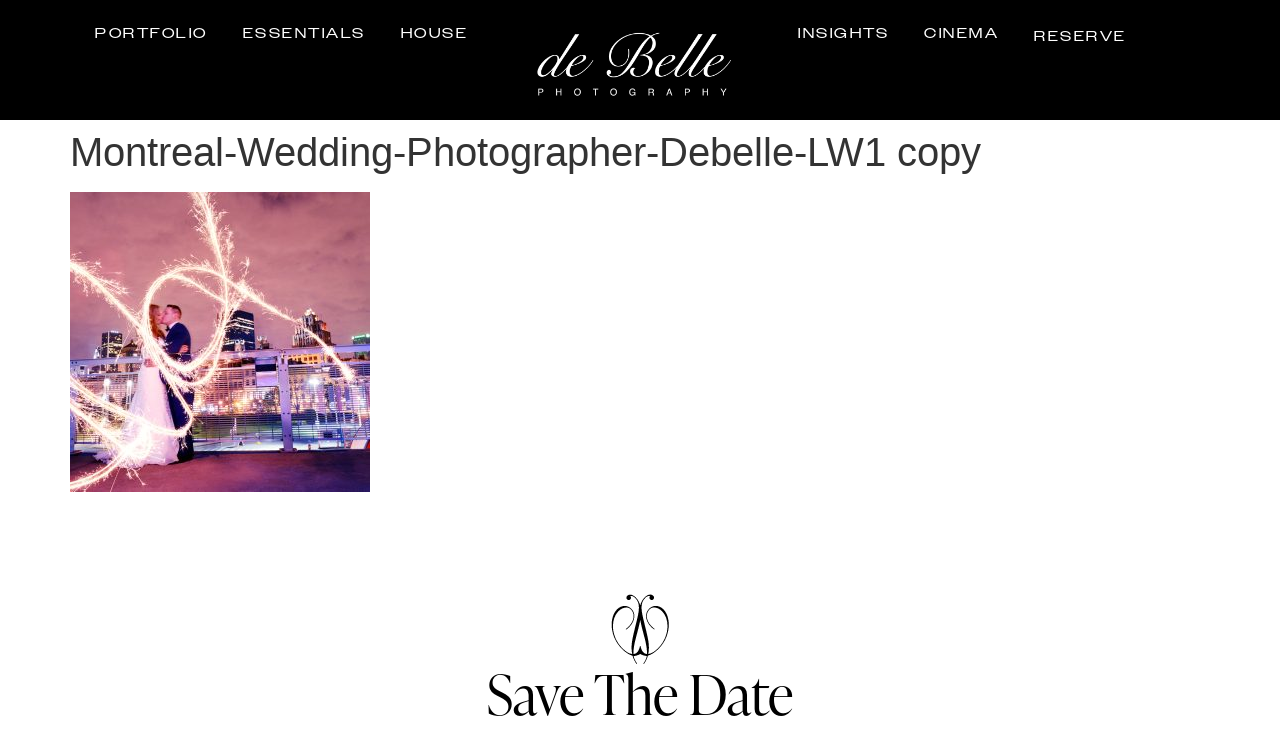

--- FILE ---
content_type: text/html; charset=UTF-8
request_url: https://debellephotography.com/skyline-stunner-liane-wade/montreal-wedding-photographer-debelle-lw1-copy/
body_size: 15147
content:
<!doctype html>
<html lang="en-US">
<head>
	<meta charset="UTF-8">
	<meta name="viewport" content="width=device-width, initial-scale=1">
	<link rel="profile" href="https://gmpg.org/xfn/11">
	<meta name='robots' content='index, follow, max-image-preview:large, max-snippet:-1, max-video-preview:-1' />
<script id="cookie-law-info-gcm-var-js">
var _ckyGcm = {"status":true,"default_settings":[{"analytics":"denied","advertisement":"denied","functional":"denied","necessary":"granted","ad_user_data":"denied","ad_personalization":"denied","regions":"All"}],"wait_for_update":2000,"url_passthrough":false,"ads_data_redaction":false}</script>
<script id="cookie-law-info-gcm-js" type="text/javascript" src="https://debellephotography.com/wp-content/plugins/cookie-law-info/lite/frontend/js/gcm.js"></script> <script id="cookieyes" type="text/javascript" src="https://cdn-cookieyes.com/client_data/e7183b4a6128b31485956dab/script.js"></script>
	<!-- This site is optimized with the Yoast SEO plugin v26.5 - https://yoast.com/wordpress/plugins/seo/ -->
	<title>Montreal-Wedding-Photographer-Debelle-LW1 copy - de Belle Photography | Montreal Wedding Photography | Montreal Wedding Photographer</title>
	<link rel="canonical" href="https://debellephotography.com/skyline-stunner-liane-wade/montreal-wedding-photographer-debelle-lw1-copy/" />
	<meta property="og:locale" content="en_US" />
	<meta property="og:type" content="article" />
	<meta property="og:title" content="Montreal-Wedding-Photographer-Debelle-LW1 copy - de Belle Photography | Montreal Wedding Photography | Montreal Wedding Photographer" />
	<meta property="og:url" content="https://debellephotography.com/skyline-stunner-liane-wade/montreal-wedding-photographer-debelle-lw1-copy/" />
	<meta property="og:site_name" content="de Belle Photography | Montreal Wedding Photography | Montreal Wedding Photographer" />
	<meta property="og:image" content="https://debellephotography.com/skyline-stunner-liane-wade/montreal-wedding-photographer-debelle-lw1-copy" />
	<meta property="og:image:width" content="1200" />
	<meta property="og:image:height" content="776" />
	<meta property="og:image:type" content="image/jpeg" />
	<meta name="twitter:card" content="summary_large_image" />
	<script type="application/ld+json" class="yoast-schema-graph">{"@context":"https://schema.org","@graph":[{"@type":"WebPage","@id":"https://debellephotography.com/skyline-stunner-liane-wade/montreal-wedding-photographer-debelle-lw1-copy/","url":"https://debellephotography.com/skyline-stunner-liane-wade/montreal-wedding-photographer-debelle-lw1-copy/","name":"Montreal-Wedding-Photographer-Debelle-LW1 copy - de Belle Photography | Montreal Wedding Photography | Montreal Wedding Photographer","isPartOf":{"@id":"https://debellephotography.com/#website"},"primaryImageOfPage":{"@id":"https://debellephotography.com/skyline-stunner-liane-wade/montreal-wedding-photographer-debelle-lw1-copy/#primaryimage"},"image":{"@id":"https://debellephotography.com/skyline-stunner-liane-wade/montreal-wedding-photographer-debelle-lw1-copy/#primaryimage"},"thumbnailUrl":"https://debellephotography.com/wp-content/uploads/Montreal-Wedding-Photographer-Debelle-LW1-copy.jpg","datePublished":"2015-09-29T19:53:58+00:00","breadcrumb":{"@id":"https://debellephotography.com/skyline-stunner-liane-wade/montreal-wedding-photographer-debelle-lw1-copy/#breadcrumb"},"inLanguage":"en-US","potentialAction":[{"@type":"ReadAction","target":["https://debellephotography.com/skyline-stunner-liane-wade/montreal-wedding-photographer-debelle-lw1-copy/"]}]},{"@type":"ImageObject","inLanguage":"en-US","@id":"https://debellephotography.com/skyline-stunner-liane-wade/montreal-wedding-photographer-debelle-lw1-copy/#primaryimage","url":"https://debellephotography.com/wp-content/uploads/Montreal-Wedding-Photographer-Debelle-LW1-copy.jpg","contentUrl":"https://debellephotography.com/wp-content/uploads/Montreal-Wedding-Photographer-Debelle-LW1-copy.jpg","width":1200,"height":776},{"@type":"BreadcrumbList","@id":"https://debellephotography.com/skyline-stunner-liane-wade/montreal-wedding-photographer-debelle-lw1-copy/#breadcrumb","itemListElement":[{"@type":"ListItem","position":1,"name":"Home","item":"https://debellephotography.com/"},{"@type":"ListItem","position":2,"name":"Skyline Stunner &#8211; Liane &#038; Wade","item":"https://debellephotography.com/skyline-stunner-liane-wade/"},{"@type":"ListItem","position":3,"name":"Montreal-Wedding-Photographer-Debelle-LW1 copy"}]},{"@type":"WebSite","@id":"https://debellephotography.com/#website","url":"https://debellephotography.com/","name":"de Belle Photography | Montreal Wedding Photography | Montreal Wedding Photographer","description":"Voted in the top 10 best Wedding Photographers in Montreal, de Belle Photography is an award-winning Montreal Wedding Photographer specializing in candid and documentary wedding images, with a fashion flair.","publisher":{"@id":"https://debellephotography.com/#organization"},"potentialAction":[{"@type":"SearchAction","target":{"@type":"EntryPoint","urlTemplate":"https://debellephotography.com/?s={search_term_string}"},"query-input":{"@type":"PropertyValueSpecification","valueRequired":true,"valueName":"search_term_string"}}],"inLanguage":"en-US"},{"@type":"Organization","@id":"https://debellephotography.com/#organization","name":"de Belle Photography","url":"https://debellephotography.com/","logo":{"@type":"ImageObject","inLanguage":"en-US","@id":"https://debellephotography.com/#/schema/logo/image/","url":"https://www.debellephotography.com/wp-content/uploads/041_debellephotography.jpg","contentUrl":"https://www.debellephotography.com/wp-content/uploads/041_debellephotography.jpg","width":900,"height":900,"caption":"de Belle Photography"},"image":{"@id":"https://debellephotography.com/#/schema/logo/image/"}}]}</script>
	<!-- / Yoast SEO plugin. -->


<script type='application/javascript'  id='pys-version-script'>console.log('PixelYourSite Free version 11.1.4.2');</script>
<link rel='dns-prefetch' href='//www.googletagmanager.com' />
<link rel="alternate" type="application/rss+xml" title="de Belle Photography | Montreal Wedding Photography | Montreal Wedding Photographer &raquo; Feed" href="https://debellephotography.com/feed/" />
<link rel="alternate" title="oEmbed (JSON)" type="application/json+oembed" href="https://debellephotography.com/wp-json/oembed/1.0/embed?url=https%3A%2F%2Fdebellephotography.com%2Fskyline-stunner-liane-wade%2Fmontreal-wedding-photographer-debelle-lw1-copy%2F" />
<link rel="alternate" title="oEmbed (XML)" type="text/xml+oembed" href="https://debellephotography.com/wp-json/oembed/1.0/embed?url=https%3A%2F%2Fdebellephotography.com%2Fskyline-stunner-liane-wade%2Fmontreal-wedding-photographer-debelle-lw1-copy%2F&#038;format=xml" />
<link rel="stylesheet" type="text/css" href="https://use.typekit.net/hkp7pxr.css"><style id='wp-img-auto-sizes-contain-inline-css'>
img:is([sizes=auto i],[sizes^="auto," i]){contain-intrinsic-size:3000px 1500px}
/*# sourceURL=wp-img-auto-sizes-contain-inline-css */
</style>
<style id='wp-emoji-styles-inline-css'>

	img.wp-smiley, img.emoji {
		display: inline !important;
		border: none !important;
		box-shadow: none !important;
		height: 1em !important;
		width: 1em !important;
		margin: 0 0.07em !important;
		vertical-align: -0.1em !important;
		background: none !important;
		padding: 0 !important;
	}
/*# sourceURL=wp-emoji-styles-inline-css */
</style>
<link rel='stylesheet' id='jet-engine-frontend-css' href='https://debellephotography.com/wp-content/plugins/jet-engine/assets/css/frontend.css?ver=3.7.7' media='all' />
<link rel='stylesheet' id='wpml-legacy-horizontal-list-0-css' href='https://debellephotography.com/wp-content/plugins/sitepress-multilingual-cms/templates/language-switchers/legacy-list-horizontal/style.min.css?ver=1' media='all' />
<link rel='stylesheet' id='hello-elementor-css' href='https://debellephotography.com/wp-content/themes/hello-elementor/assets/css/reset.css?ver=3.4.5' media='all' />
<link rel='stylesheet' id='hello-elementor-theme-style-css' href='https://debellephotography.com/wp-content/themes/hello-elementor/assets/css/theme.css?ver=3.4.5' media='all' />
<link rel='stylesheet' id='hello-elementor-header-footer-css' href='https://debellephotography.com/wp-content/themes/hello-elementor/assets/css/header-footer.css?ver=3.4.5' media='all' />
<link rel='stylesheet' id='chld_thm_cfg_child-css' href='https://debellephotography.com/wp-content/themes/hello-elementor-child/style.css?ver=6.9' media='all' />
<link rel='stylesheet' id='elementor-frontend-css' href='https://debellephotography.com/wp-content/plugins/elementor/assets/css/frontend.css?ver=3.33.4' media='all' />
<link rel='stylesheet' id='widget-nav-menu-css' href='https://debellephotography.com/wp-content/plugins/elementor-pro/assets/css/widget-nav-menu.min.css?ver=3.33.2' media='all' />
<link rel='stylesheet' id='e-animation-grow-css' href='https://debellephotography.com/wp-content/plugins/elementor/assets/lib/animations/styles/e-animation-grow.css?ver=3.33.4' media='all' />
<link rel='stylesheet' id='widget-image-css' href='https://debellephotography.com/wp-content/plugins/elementor/assets/css/widget-image.min.css?ver=3.33.4' media='all' />
<link rel='stylesheet' id='e-animation-fadeIn-css' href='https://debellephotography.com/wp-content/plugins/elementor/assets/lib/animations/styles/fadeIn.css?ver=3.33.4' media='all' />
<link rel='stylesheet' id='e-sticky-css' href='https://debellephotography.com/wp-content/plugins/elementor-pro/assets/css/modules/sticky.css?ver=3.33.2' media='all' />
<link rel='stylesheet' id='widget-heading-css' href='https://debellephotography.com/wp-content/plugins/elementor/assets/css/widget-heading.min.css?ver=3.33.4' media='all' />
<link rel='stylesheet' id='widget-social-icons-css' href='https://debellephotography.com/wp-content/plugins/elementor/assets/css/widget-social-icons.min.css?ver=3.33.4' media='all' />
<link rel='stylesheet' id='e-apple-webkit-css' href='https://debellephotography.com/wp-content/plugins/elementor/assets/css/conditionals/apple-webkit.min.css?ver=3.33.4' media='all' />
<link rel='stylesheet' id='widget-icon-list-css' href='https://debellephotography.com/wp-content/plugins/elementor/assets/css/widget-icon-list.min.css?ver=3.33.4' media='all' />
<link rel='stylesheet' id='elementor-icons-css' href='https://debellephotography.com/wp-content/plugins/elementor/assets/lib/eicons/css/elementor-icons.css?ver=5.44.0' media='all' />
<link rel='stylesheet' id='elementor-post-6221-css' href='https://debellephotography.com/wp-content/uploads/elementor/css/post-6221.css?ver=1765330613' media='all' />
<link rel='stylesheet' id='dashicons-css' href='https://debellephotography.com/wp-includes/css/dashicons.css?ver=6.9' media='all' />
<link rel='stylesheet' id='elementor-post-9819-css' href='https://debellephotography.com/wp-content/uploads/elementor/css/post-9819.css?ver=1765330613' media='all' />
<link rel='stylesheet' id='elementor-post-9887-css' href='https://debellephotography.com/wp-content/uploads/elementor/css/post-9887.css?ver=1765330613' media='all' />
<link rel='stylesheet' id='elementor-gf-local-playfair-css' href='https://debellephotography.com/wp-content/uploads/elementor/google-fonts/css/playfair.css?ver=1761941157' media='all' />
<link rel='stylesheet' id='elementor-icons-shared-0-css' href='https://debellephotography.com/wp-content/plugins/elementor/assets/lib/font-awesome/css/fontawesome.css?ver=5.15.3' media='all' />
<link rel='stylesheet' id='elementor-icons-fa-solid-css' href='https://debellephotography.com/wp-content/plugins/elementor/assets/lib/font-awesome/css/solid.css?ver=5.15.3' media='all' />
<link rel='stylesheet' id='elementor-icons-fa-brands-css' href='https://debellephotography.com/wp-content/plugins/elementor/assets/lib/font-awesome/css/brands.css?ver=5.15.3' media='all' />
<script src="https://debellephotography.com/wp-includes/js/jquery/jquery.js?ver=3.7.1" id="jquery-core-js"></script>
<script src="https://debellephotography.com/wp-includes/js/jquery/jquery-migrate.js?ver=3.4.1" id="jquery-migrate-js"></script>
<script src="https://debellephotography.com/wp-content/plugins/pixelyoursite/dist/scripts/jquery.bind-first-0.2.3.min.js?ver=0.2.3" id="jquery-bind-first-js"></script>
<script src="https://debellephotography.com/wp-content/plugins/pixelyoursite/dist/scripts/js.cookie-2.1.3.min.js?ver=2.1.3" id="js-cookie-pys-js"></script>
<script src="https://debellephotography.com/wp-content/plugins/pixelyoursite/dist/scripts/tld.min.js?ver=2.3.1" id="js-tld-js"></script>
<script id="pys-js-extra">
var pysOptions = {"staticEvents":{"facebook":{"init_event":[{"delay":0,"type":"static","ajaxFire":false,"name":"PageView","pixelIds":["567078837527012"],"eventID":"2ab3497e-1e2d-4830-b908-7cc7b28c4e31","params":{"page_title":"Montreal-Wedding-Photographer-Debelle-LW1 copy","post_type":"attachment","post_id":3675,"plugin":"PixelYourSite","user_role":"guest","event_url":"debellephotography.com/skyline-stunner-liane-wade/montreal-wedding-photographer-debelle-lw1-copy/"},"e_id":"init_event","ids":[],"hasTimeWindow":false,"timeWindow":0,"woo_order":"","edd_order":""}]}},"dynamicEvents":[],"triggerEvents":[],"triggerEventTypes":[],"facebook":{"pixelIds":["567078837527012"],"advancedMatching":[],"advancedMatchingEnabled":false,"removeMetadata":true,"wooVariableAsSimple":false,"serverApiEnabled":false,"wooCRSendFromServer":false,"send_external_id":null,"enabled_medical":false,"do_not_track_medical_param":["event_url","post_title","page_title","landing_page","content_name","categories","category_name","tags"],"meta_ldu":false},"debug":"","siteUrl":"https://debellephotography.com","ajaxUrl":"https://debellephotography.com/wp-admin/admin-ajax.php","ajax_event":"043a0c1ee5","enable_remove_download_url_param":"1","cookie_duration":"7","last_visit_duration":"60","enable_success_send_form":"","ajaxForServerEvent":"1","ajaxForServerStaticEvent":"1","useSendBeacon":"1","send_external_id":"1","external_id_expire":"180","track_cookie_for_subdomains":"1","google_consent_mode":"1","gdpr":{"ajax_enabled":false,"all_disabled_by_api":false,"facebook_disabled_by_api":false,"analytics_disabled_by_api":false,"google_ads_disabled_by_api":false,"pinterest_disabled_by_api":false,"bing_disabled_by_api":false,"reddit_disabled_by_api":false,"externalID_disabled_by_api":false,"facebook_prior_consent_enabled":true,"analytics_prior_consent_enabled":true,"google_ads_prior_consent_enabled":null,"pinterest_prior_consent_enabled":true,"bing_prior_consent_enabled":true,"cookiebot_integration_enabled":false,"cookiebot_facebook_consent_category":"marketing","cookiebot_analytics_consent_category":"statistics","cookiebot_tiktok_consent_category":"marketing","cookiebot_google_ads_consent_category":"marketing","cookiebot_pinterest_consent_category":"marketing","cookiebot_bing_consent_category":"marketing","consent_magic_integration_enabled":false,"real_cookie_banner_integration_enabled":false,"cookie_notice_integration_enabled":false,"cookie_law_info_integration_enabled":false,"analytics_storage":{"enabled":true,"value":"granted","filter":false},"ad_storage":{"enabled":true,"value":"granted","filter":false},"ad_user_data":{"enabled":true,"value":"granted","filter":false},"ad_personalization":{"enabled":true,"value":"granted","filter":false}},"cookie":{"disabled_all_cookie":false,"disabled_start_session_cookie":false,"disabled_advanced_form_data_cookie":false,"disabled_landing_page_cookie":false,"disabled_first_visit_cookie":false,"disabled_trafficsource_cookie":false,"disabled_utmTerms_cookie":false,"disabled_utmId_cookie":false},"tracking_analytics":{"TrafficSource":"direct","TrafficLanding":"undefined","TrafficUtms":[],"TrafficUtmsId":[]},"GATags":{"ga_datalayer_type":"default","ga_datalayer_name":"dataLayerPYS"},"woo":{"enabled":false},"edd":{"enabled":false},"cache_bypass":"1769036750"};
//# sourceURL=pys-js-extra
</script>
<script src="https://debellephotography.com/wp-content/plugins/pixelyoursite/dist/scripts/public.js?ver=11.1.4.2" id="pys-js"></script>

<!-- Google tag (gtag.js) snippet added by Site Kit -->
<!-- Google Analytics snippet added by Site Kit -->
<script src="https://www.googletagmanager.com/gtag/js?id=G-1EL8TCF5MX" id="google_gtagjs-js" async></script>
<script id="google_gtagjs-js-after">
window.dataLayer = window.dataLayer || [];function gtag(){dataLayer.push(arguments);}
gtag("set","linker",{"domains":["debellephotography.com"]});
gtag("js", new Date());
gtag("set", "developer_id.dZTNiMT", true);
gtag("config", "G-1EL8TCF5MX");
//# sourceURL=google_gtagjs-js-after
</script>
<script></script><link rel="https://api.w.org/" href="https://debellephotography.com/wp-json/" /><link rel="alternate" title="JSON" type="application/json" href="https://debellephotography.com/wp-json/wp/v2/media/3675" /><link rel="EditURI" type="application/rsd+xml" title="RSD" href="https://debellephotography.com/xmlrpc.php?rsd" />
<meta name="generator" content="WordPress 6.9" />
<link rel='shortlink' href='https://debellephotography.com/?p=3675' />
<meta name="generator" content="WPML ver:4.8.6 stt:1,4;" />
<meta name="generator" content="Site Kit by Google 1.167.0" /><script type="text/javascript">
(function(url){
	if(/(?:Chrome\/26\.0\.1410\.63 Safari\/537\.31|WordfenceTestMonBot)/.test(navigator.userAgent)){ return; }
	var addEvent = function(evt, handler) {
		if (window.addEventListener) {
			document.addEventListener(evt, handler, false);
		} else if (window.attachEvent) {
			document.attachEvent('on' + evt, handler);
		}
	};
	var removeEvent = function(evt, handler) {
		if (window.removeEventListener) {
			document.removeEventListener(evt, handler, false);
		} else if (window.detachEvent) {
			document.detachEvent('on' + evt, handler);
		}
	};
	var evts = 'contextmenu dblclick drag dragend dragenter dragleave dragover dragstart drop keydown keypress keyup mousedown mousemove mouseout mouseover mouseup mousewheel scroll'.split(' ');
	var logHuman = function() {
		if (window.wfLogHumanRan) { return; }
		window.wfLogHumanRan = true;
		var wfscr = document.createElement('script');
		wfscr.type = 'text/javascript';
		wfscr.async = true;
		wfscr.src = url + '&r=' + Math.random();
		(document.getElementsByTagName('head')[0]||document.getElementsByTagName('body')[0]).appendChild(wfscr);
		for (var i = 0; i < evts.length; i++) {
			removeEvent(evts[i], logHuman);
		}
	};
	for (var i = 0; i < evts.length; i++) {
		addEvent(evts[i], logHuman);
	}
})('//debellephotography.com/?wordfence_lh=1&hid=561ABC639DE28A40BA7B6BEFBBC25851');
</script><meta name="generator" content="Elementor 3.33.4; features: additional_custom_breakpoints; settings: css_print_method-external, google_font-enabled, font_display-swap">
<!-- Google tag (gtag.js) -->
<script async src="https://www.googletagmanager.com/gtag/js?id=G-MLST5XJVLG">
</script>
<script>
  window.dataLayer = window.dataLayer || [];
  function gtag(){dataLayer.push(arguments);}
  gtag('js', new Date());

  gtag('config', 'G-MLST5XJVLG');
</script>
			<style>
				.e-con.e-parent:nth-of-type(n+4):not(.e-lazyloaded):not(.e-no-lazyload),
				.e-con.e-parent:nth-of-type(n+4):not(.e-lazyloaded):not(.e-no-lazyload) * {
					background-image: none !important;
				}
				@media screen and (max-height: 1024px) {
					.e-con.e-parent:nth-of-type(n+3):not(.e-lazyloaded):not(.e-no-lazyload),
					.e-con.e-parent:nth-of-type(n+3):not(.e-lazyloaded):not(.e-no-lazyload) * {
						background-image: none !important;
					}
				}
				@media screen and (max-height: 640px) {
					.e-con.e-parent:nth-of-type(n+2):not(.e-lazyloaded):not(.e-no-lazyload),
					.e-con.e-parent:nth-of-type(n+2):not(.e-lazyloaded):not(.e-no-lazyload) * {
						background-image: none !important;
					}
				}
			</style>
			<meta name="generator" content="Powered by WPBakery Page Builder - drag and drop page builder for WordPress."/>

<!-- Google Tag Manager snippet added by Site Kit -->
<script>
			( function( w, d, s, l, i ) {
				w[l] = w[l] || [];
				w[l].push( {'gtm.start': new Date().getTime(), event: 'gtm.js'} );
				var f = d.getElementsByTagName( s )[0],
					j = d.createElement( s ), dl = l != 'dataLayer' ? '&l=' + l : '';
				j.async = true;
				j.src = 'https://www.googletagmanager.com/gtm.js?id=' + i + dl;
				f.parentNode.insertBefore( j, f );
			} )( window, document, 'script', 'dataLayer', 'GTM-WSBF9QSV' );
			
</script>

<!-- End Google Tag Manager snippet added by Site Kit -->
<link rel="icon" href="https://debellephotography.com/wp-content/uploads/cropped-Belleicon-32x32.png" sizes="32x32" />
<link rel="icon" href="https://debellephotography.com/wp-content/uploads/cropped-Belleicon-192x192.png" sizes="192x192" />
<link rel="apple-touch-icon" href="https://debellephotography.com/wp-content/uploads/cropped-Belleicon-180x180.png" />
<meta name="msapplication-TileImage" content="https://debellephotography.com/wp-content/uploads/cropped-Belleicon-270x270.png" />
    <style>
    .jet-checkboxes-list[data-filter-id="12865"] .jet-checkboxes-list-wrapper {
        display: flex !important;
        flex-wrap: wrap;
        justify-content: center;
        gap: 12px;
    }

    .jet-checkboxes-list[data-filter-id="12865"] .jet-checkboxes-list__row {
        order: 500;
        flex: 0 1 auto;
    }

    .jet-checkboxes-list[data-filter-id="12865"] .jet-checkboxes-list__row:has(input[aria-label="Jeffrey de Belle"]) { order: 1; }
    .jet-checkboxes-list[data-filter-id="12865"] .jet-checkboxes-list__row:has(input[aria-label="Xavier de Belle"])  { order: 2; }
    .jet-checkboxes-list[data-filter-id="12865"] .jet-checkboxes-list__row:has(input[aria-label="Enya de Belle"])    { order: 3; }
    .jet-checkboxes-list[data-filter-id="12865"] .jet-checkboxes-list__row:has(input[aria-label="Evan Shuster"])     { order: 4; }
    .jet-checkboxes-list[data-filter-id="12865"] .jet-checkboxes-list__row:has(input[aria-label="Marie-Helene Boucher"]) { order: 5; }
    .jet-checkboxes-list[data-filter-id="12865"] .jet-checkboxes-list__row:has(input[aria-label="Jonathan Houle"])   { order: 6; }

    .jet-checkboxes-list[data-filter-id="12865"] .jet-checkboxes-list__item {
        display: inline-flex;
    }
    </style>
    <noscript><style> .wpb_animate_when_almost_visible { opacity: 1; }</style></noscript></head>
<body class="attachment wp-singular attachment-template-default single single-attachment postid-3675 attachmentid-3675 attachment-jpeg wp-embed-responsive wp-theme-hello-elementor wp-child-theme-hello-elementor-child hello-elementor-default wpb-js-composer js-comp-ver-8.7.2.1 vc_responsive elementor-default elementor-kit-6221">

		<!-- Google Tag Manager (noscript) snippet added by Site Kit -->
		<noscript>
			<iframe src="https://www.googletagmanager.com/ns.html?id=GTM-WSBF9QSV" height="0" width="0" style="display:none;visibility:hidden"></iframe>
		</noscript>
		<!-- End Google Tag Manager (noscript) snippet added by Site Kit -->
		
<a class="skip-link screen-reader-text" href="#content">Skip to content</a>

		<header data-elementor-type="header" data-elementor-id="9819" class="elementor elementor-9819 elementor-location-header" data-elementor-post-type="elementor_library">
			<div class="elementor-element elementor-element-611022c e-flex e-con-boxed e-con e-parent" data-id="611022c" data-element_type="container" data-settings="{&quot;background_background&quot;:&quot;classic&quot;,&quot;sticky&quot;:&quot;top&quot;,&quot;sticky_effects_offset&quot;:100,&quot;sticky_on&quot;:[&quot;desktop&quot;,&quot;tablet&quot;,&quot;mobile&quot;],&quot;sticky_offset&quot;:0,&quot;sticky_anchor_link_offset&quot;:0}">
					<div class="e-con-inner">
		<div class="elementor-element elementor-element-868f79d e-con-full elementor-hidden-mobile elementor-hidden-tablet e-flex e-con e-child" data-id="868f79d" data-element_type="container">
				<div class="elementor-element elementor-element-b8b58f8 elementor-hidden-tablet elementor-nav-menu--dropdown-tablet elementor-nav-menu__text-align-aside elementor-nav-menu--toggle elementor-nav-menu--burger elementor-widget elementor-widget-nav-menu" data-id="b8b58f8" data-element_type="widget" data-settings="{&quot;layout&quot;:&quot;horizontal&quot;,&quot;submenu_icon&quot;:{&quot;value&quot;:&quot;&lt;i class=\&quot;fas fa-caret-down\&quot; aria-hidden=\&quot;true\&quot;&gt;&lt;\/i&gt;&quot;,&quot;library&quot;:&quot;fa-solid&quot;},&quot;toggle&quot;:&quot;burger&quot;}" data-widget_type="nav-menu.default">
				<div class="elementor-widget-container">
								<nav aria-label="Menu" class="elementor-nav-menu--main elementor-nav-menu__container elementor-nav-menu--layout-horizontal e--pointer-none">
				<ul id="menu-1-b8b58f8" class="elementor-nav-menu"><li class="menu-item menu-item-type-post_type menu-item-object-page menu-item-9956"><a href="https://debellephotography.com/portfolio/" class="elementor-item">Portfolio</a></li>
<li class="menu-item menu-item-type-post_type menu-item-object-page menu-item-9955"><a href="https://debellephotography.com/essentials/" class="elementor-item">Essentials</a></li>
<li class="menu-item menu-item-type-post_type menu-item-object-page menu-item-9954"><a href="https://debellephotography.com/about-us/" class="elementor-item">House</a></li>
</ul>			</nav>
					<div class="elementor-menu-toggle" role="button" tabindex="0" aria-label="Menu Toggle" aria-expanded="false">
			<i aria-hidden="true" role="presentation" class="elementor-menu-toggle__icon--open eicon-menu-bar"></i><i aria-hidden="true" role="presentation" class="elementor-menu-toggle__icon--close eicon-close"></i>		</div>
					<nav class="elementor-nav-menu--dropdown elementor-nav-menu__container" aria-hidden="true">
				<ul id="menu-2-b8b58f8" class="elementor-nav-menu"><li class="menu-item menu-item-type-post_type menu-item-object-page menu-item-9956"><a href="https://debellephotography.com/portfolio/" class="elementor-item" tabindex="-1">Portfolio</a></li>
<li class="menu-item menu-item-type-post_type menu-item-object-page menu-item-9955"><a href="https://debellephotography.com/essentials/" class="elementor-item" tabindex="-1">Essentials</a></li>
<li class="menu-item menu-item-type-post_type menu-item-object-page menu-item-9954"><a href="https://debellephotography.com/about-us/" class="elementor-item" tabindex="-1">House</a></li>
</ul>			</nav>
						</div>
				</div>
				<div class="elementor-element elementor-element-2c6f149 elementor-widget elementor-widget-image" data-id="2c6f149" data-element_type="widget" data-widget_type="image.default">
				<div class="elementor-widget-container">
																<a href="https://debellephotography.com">
							<img width="361" height="145" src="https://debellephotography.com/wp-content/uploads/logo.png" class="elementor-animation-grow attachment-full size-full wp-image-13" alt="" />								</a>
															</div>
				</div>
				<div class="elementor-element elementor-element-d7b715a elementor-hidden-tablet elementor-nav-menu--dropdown-tablet elementor-nav-menu__text-align-aside elementor-nav-menu--toggle elementor-nav-menu--burger elementor-widget elementor-widget-nav-menu" data-id="d7b715a" data-element_type="widget" data-settings="{&quot;layout&quot;:&quot;horizontal&quot;,&quot;submenu_icon&quot;:{&quot;value&quot;:&quot;&lt;i class=\&quot;fas fa-caret-down\&quot; aria-hidden=\&quot;true\&quot;&gt;&lt;\/i&gt;&quot;,&quot;library&quot;:&quot;fa-solid&quot;},&quot;toggle&quot;:&quot;burger&quot;}" data-widget_type="nav-menu.default">
				<div class="elementor-widget-container">
								<nav aria-label="Menu" class="elementor-nav-menu--main elementor-nav-menu__container elementor-nav-menu--layout-horizontal e--pointer-none">
				<ul id="menu-1-d7b715a" class="elementor-nav-menu"><li class="menu-item menu-item-type-post_type menu-item-object-page menu-item-10406"><a href="https://debellephotography.com/insights/" class="elementor-item">Insights</a></li>
<li class="menu-item menu-item-type-post_type menu-item-object-page menu-item-12824"><a href="https://debellephotography.com/videos/" class="elementor-item">Cinema</a></li>
</ul>			</nav>
					<div class="elementor-menu-toggle" role="button" tabindex="0" aria-label="Menu Toggle" aria-expanded="false">
			<i aria-hidden="true" role="presentation" class="elementor-menu-toggle__icon--open eicon-menu-bar"></i><i aria-hidden="true" role="presentation" class="elementor-menu-toggle__icon--close eicon-close"></i>		</div>
					<nav class="elementor-nav-menu--dropdown elementor-nav-menu__container" aria-hidden="true">
				<ul id="menu-2-d7b715a" class="elementor-nav-menu"><li class="menu-item menu-item-type-post_type menu-item-object-page menu-item-10406"><a href="https://debellephotography.com/insights/" class="elementor-item" tabindex="-1">Insights</a></li>
<li class="menu-item menu-item-type-post_type menu-item-object-page menu-item-12824"><a href="https://debellephotography.com/videos/" class="elementor-item" tabindex="-1">Cinema</a></li>
</ul>			</nav>
						</div>
				</div>
				<div data-dce-background-color="#FFFFFF00" class="elementor-element elementor-element-2df33b8 elementor-invisible elementor-widget elementor-widget-button" data-id="2df33b8" data-element_type="widget" data-settings="{&quot;_animation&quot;:&quot;fadeIn&quot;}" data-widget_type="button.default">
				<div class="elementor-widget-container">
									<div class="elementor-button-wrapper">
					<a class="elementor-button elementor-button-link elementor-size-sm" href="#form">
						<span class="elementor-button-content-wrapper">
									<span class="elementor-button-text">Reserve</span>
					</span>
					</a>
				</div>
								</div>
				</div>
				</div>
					</div>
				</div>
		<div class="elementor-element elementor-element-414e26d elementor-hidden-desktop elementor-hidden-tablet e-flex e-con-boxed e-con e-parent" data-id="414e26d" data-element_type="container" data-settings="{&quot;background_background&quot;:&quot;classic&quot;,&quot;sticky&quot;:&quot;top&quot;,&quot;sticky_effects_offset&quot;:100,&quot;sticky_on&quot;:[&quot;desktop&quot;,&quot;tablet&quot;,&quot;mobile&quot;],&quot;sticky_offset&quot;:0,&quot;sticky_anchor_link_offset&quot;:0}">
					<div class="e-con-inner">
		<div class="elementor-element elementor-element-a605db1 e-con-full elementor-hidden-desktop e-flex e-con e-child" data-id="a605db1" data-element_type="container">
		<div class="elementor-element elementor-element-6151277 e-con-full e-flex e-con e-child" data-id="6151277" data-element_type="container">
				</div>
		<div class="elementor-element elementor-element-6ea3df5 e-con-full e-flex e-con e-child" data-id="6ea3df5" data-element_type="container">
				<div class="elementor-element elementor-element-4751929 elementor-widget elementor-widget-image" data-id="4751929" data-element_type="widget" data-widget_type="image.default">
				<div class="elementor-widget-container">
																<a href="https://debellephotography.com">
							<img width="361" height="145" src="https://debellephotography.com/wp-content/uploads/logo.png" class="attachment-full size-full wp-image-13" alt="" />								</a>
															</div>
				</div>
				</div>
		<div class="elementor-element elementor-element-31a44c3 e-con-full e-flex e-con e-child" data-id="31a44c3" data-element_type="container">
				<div class="elementor-element elementor-element-95c161c elementor-nav-menu__align-end elementor-nav-menu--stretch elementor-nav-menu__text-align-center elementor-nav-menu--dropdown-tablet elementor-nav-menu--toggle elementor-nav-menu--burger elementor-widget elementor-widget-nav-menu" data-id="95c161c" data-element_type="widget" data-settings="{&quot;full_width&quot;:&quot;stretch&quot;,&quot;layout&quot;:&quot;horizontal&quot;,&quot;submenu_icon&quot;:{&quot;value&quot;:&quot;&lt;i class=\&quot;fas fa-caret-down\&quot; aria-hidden=\&quot;true\&quot;&gt;&lt;\/i&gt;&quot;,&quot;library&quot;:&quot;fa-solid&quot;},&quot;toggle&quot;:&quot;burger&quot;}" data-widget_type="nav-menu.default">
				<div class="elementor-widget-container">
								<nav aria-label="Menu" class="elementor-nav-menu--main elementor-nav-menu__container elementor-nav-menu--layout-horizontal e--pointer-none">
				<ul id="menu-1-95c161c" class="elementor-nav-menu"><li class="menu-item menu-item-type-post_type menu-item-object-page menu-item-10377"><a href="https://debellephotography.com/portfolio/" class="elementor-item">Portfolio</a></li>
<li class="menu-item menu-item-type-post_type menu-item-object-page menu-item-10375"><a href="https://debellephotography.com/essentials/" class="elementor-item">Essentials</a></li>
<li class="menu-item menu-item-type-post_type menu-item-object-page menu-item-10373"><a href="https://debellephotography.com/about-us/" class="elementor-item">House</a></li>
<li class="menu-item menu-item-type-post_type menu-item-object-page menu-item-10407"><a href="https://debellephotography.com/insights/" class="elementor-item">Insights</a></li>
<li class="menu-item menu-item-type-post_type menu-item-object-page menu-item-12825"><a href="https://debellephotography.com/videos/" class="elementor-item">Videos</a></li>
<li class="menu-item menu-item-type-custom menu-item-object-custom menu-item-10379"><a href="#form" class="elementor-item elementor-item-anchor">Reserve</a></li>
</ul>			</nav>
					<div class="elementor-menu-toggle" role="button" tabindex="0" aria-label="Menu Toggle" aria-expanded="false">
			<i aria-hidden="true" role="presentation" class="elementor-menu-toggle__icon--open eicon-menu-bar"></i><i aria-hidden="true" role="presentation" class="elementor-menu-toggle__icon--close eicon-close"></i>		</div>
					<nav class="elementor-nav-menu--dropdown elementor-nav-menu__container" aria-hidden="true">
				<ul id="menu-2-95c161c" class="elementor-nav-menu"><li class="menu-item menu-item-type-post_type menu-item-object-page menu-item-10377"><a href="https://debellephotography.com/portfolio/" class="elementor-item" tabindex="-1">Portfolio</a></li>
<li class="menu-item menu-item-type-post_type menu-item-object-page menu-item-10375"><a href="https://debellephotography.com/essentials/" class="elementor-item" tabindex="-1">Essentials</a></li>
<li class="menu-item menu-item-type-post_type menu-item-object-page menu-item-10373"><a href="https://debellephotography.com/about-us/" class="elementor-item" tabindex="-1">House</a></li>
<li class="menu-item menu-item-type-post_type menu-item-object-page menu-item-10407"><a href="https://debellephotography.com/insights/" class="elementor-item" tabindex="-1">Insights</a></li>
<li class="menu-item menu-item-type-post_type menu-item-object-page menu-item-12825"><a href="https://debellephotography.com/videos/" class="elementor-item" tabindex="-1">Videos</a></li>
<li class="menu-item menu-item-type-custom menu-item-object-custom menu-item-10379"><a href="#form" class="elementor-item elementor-item-anchor" tabindex="-1">Reserve</a></li>
</ul>			</nav>
						</div>
				</div>
				</div>
				</div>
					</div>
				</div>
				</header>
		
<main id="content" class="site-main post-3675 attachment type-attachment status-inherit hentry">

			<div class="page-header">
			<h1 class="entry-title">Montreal-Wedding-Photographer-Debelle-LW1 copy</h1>		</div>
	
	<div class="page-content">
		<p class="attachment"><a href='https://debellephotography.com/wp-content/uploads/Montreal-Wedding-Photographer-Debelle-LW1-copy.jpg'><img fetchpriority="high" decoding="async" width="300" height="300" src="https://debellephotography.com/wp-content/uploads/Montreal-Wedding-Photographer-Debelle-LW1-copy-300x300.jpg" class="attachment-medium size-medium" alt="" srcset="https://debellephotography.com/wp-content/uploads/Montreal-Wedding-Photographer-Debelle-LW1-copy-300x300.jpg 300w, https://debellephotography.com/wp-content/uploads/Montreal-Wedding-Photographer-Debelle-LW1-copy-100x100.jpg 100w, https://debellephotography.com/wp-content/uploads/Montreal-Wedding-Photographer-Debelle-LW1-copy-200x200.jpg 200w, https://debellephotography.com/wp-content/uploads/Montreal-Wedding-Photographer-Debelle-LW1-copy-1024x1024.jpg 1024w, https://debellephotography.com/wp-content/uploads/Montreal-Wedding-Photographer-Debelle-LW1-copy-150x150.jpg 150w, https://debellephotography.com/wp-content/uploads/Montreal-Wedding-Photographer-Debelle-LW1-copy-266x266.jpg 266w" sizes="(max-width: 300px) 100vw, 300px" /></a></p>

		
			</div>

	
</main>

			<footer data-elementor-type="footer" data-elementor-id="9887" class="elementor elementor-9887 elementor-location-footer" data-elementor-post-type="elementor_library">
			<div class="elementor-element elementor-element-d1929d8 e-flex e-con-boxed e-con e-parent" data-id="d1929d8" data-element_type="container" id="form" data-settings="{&quot;background_background&quot;:&quot;classic&quot;}">
					<div class="e-con-inner">
				<div class="elementor-element elementor-element-29f4b3e elementor-widget elementor-widget-image" data-id="29f4b3e" data-element_type="widget" data-widget_type="image.default">
				<div class="elementor-widget-container">
															<img width="283" height="337" src="https://debellephotography.com/wp-content/uploads/debelle-icon.svg" class="attachment-large size-large wp-image-6250" alt="" />															</div>
				</div>
				<div data-dce-title-color="#000000" class="elementor-element elementor-element-f3d3b01 elementor-widget elementor-widget-heading" data-id="f3d3b01" data-element_type="widget" data-widget_type="heading.default">
				<div class="elementor-widget-container">
					<h2 class="elementor-heading-title elementor-size-default">Save The Date</h2>				</div>
				</div>
				<div class="elementor-element elementor-element-4fca2f2 elementor-widget elementor-widget-text-editor" data-id="4fca2f2" data-element_type="widget" data-widget_type="text-editor.default">
				<div class="elementor-widget-container">
									Check Availability For Your Wedding Date &amp; Get Access To Our Exclusive Portfolio.								</div>
				</div>
				<div class="elementor-element elementor-element-71d12f9 elementor-widget elementor-widget-html" data-id="71d12f9" data-element_type="widget" data-widget_type="html.default">
				<div class="elementor-widget-container">
					<iframe
  src="https://api.333photo.com/widget/form/yT6VEcRXIJU5bFuTYeVx"
  style="width:100%;height:100%;border:none;border-radius:0px"
  id="inline-yT6VEcRXIJU5bFuTYeVx" 
  data-layout="{'id':'INLINE'}"
  data-trigger-type="alwaysShow"
  data-trigger-value=""
  data-activation-type="alwaysActivated"
  data-activation-value=""
  data-deactivation-type="neverDeactivate"
  data-deactivation-value=""
  data-form-name="Website Form - Contact Us"
  data-height="535"
  data-layout-iframe-id="inline-yT6VEcRXIJU5bFuTYeVx"
  data-form-id="yT6VEcRXIJU5bFuTYeVx"
  title="Website Form - Contact Us"
      >
</iframe>
<script src="https://api.333photo.com/js/form_embed.js"></script>				</div>
				</div>
					</div>
				</div>
		<div class="elementor-element elementor-element-f9cb6b3 e-flex e-con-boxed e-con e-parent" data-id="f9cb6b3" data-element_type="container" data-settings="{&quot;background_background&quot;:&quot;classic&quot;}">
					<div class="e-con-inner">
		<div class="elementor-element elementor-element-9dc248a e-con-full e-flex e-con e-child" data-id="9dc248a" data-element_type="container">
		<div class="elementor-element elementor-element-cef9a55 e-con-full e-flex e-con e-child" data-id="cef9a55" data-element_type="container">
				<div class="elementor-element elementor-element-e884142 elementor-widget elementor-widget-image" data-id="e884142" data-element_type="widget" data-widget_type="image.default">
				<div class="elementor-widget-container">
															<img width="361" height="145" src="https://debellephotography.com/wp-content/uploads/logo.png" class="attachment-full size-full wp-image-13" alt="" />															</div>
				</div>
				</div>
		<div class="elementor-element elementor-element-0ebd39d e-con-full e-flex e-con e-child" data-id="0ebd39d" data-element_type="container">
				<div data-dce-title-color="#FFFFFF" class="elementor-element elementor-element-d7c62ec elementor-widget elementor-widget-heading" data-id="d7c62ec" data-element_type="widget" data-widget_type="heading.default">
				<div class="elementor-widget-container">
					<p class="elementor-heading-title elementor-size-default"><a href="mailto:yourwedding@debellephotography.com">yourwedding@debellephotography.com</a></p>				</div>
				</div>
				<div class="elementor-element elementor-element-b8104f1 elementor-widget elementor-widget-heading" data-id="b8104f1" data-element_type="widget" data-widget_type="heading.default">
				<div class="elementor-widget-container">
					<p class="elementor-heading-title elementor-size-default"><a href="tel:5148874686">514-887-4686</a></p>				</div>
				</div>
				</div>
		<div class="elementor-element elementor-element-1e29947 e-con-full e-flex e-con e-child" data-id="1e29947" data-element_type="container">
				<div class="elementor-element elementor-element-0a20218 elementor-shape-circle e-grid-align-right e-grid-align-mobile-center elementor-grid-0 elementor-widget elementor-widget-social-icons" data-id="0a20218" data-element_type="widget" data-widget_type="social-icons.default">
				<div class="elementor-widget-container">
							<div class="elementor-social-icons-wrapper elementor-grid" role="list">
							<span class="elementor-grid-item" role="listitem">
					<a class="elementor-icon elementor-social-icon elementor-social-icon-facebook elementor-repeater-item-6f1c575" href="https://www.facebook.com/debellephoto" target="_blank">
						<span class="elementor-screen-only">Facebook</span>
						<i aria-hidden="true" class="fab fa-facebook"></i>					</a>
				</span>
							<span class="elementor-grid-item" role="listitem">
					<a class="elementor-icon elementor-social-icon elementor-social-icon-instagram elementor-repeater-item-fc472b3" href="https://www.instagram.com/debellephotography/" target="_blank">
						<span class="elementor-screen-only">Instagram</span>
						<i aria-hidden="true" class="fab fa-instagram"></i>					</a>
				</span>
							<span class="elementor-grid-item" role="listitem">
					<a class="elementor-icon elementor-social-icon elementor-social-icon-pinterest elementor-repeater-item-29f2597" href="https://www.pinterest.com/debellephoto/" target="_blank">
						<span class="elementor-screen-only">Pinterest</span>
						<i aria-hidden="true" class="fab fa-pinterest"></i>					</a>
				</span>
					</div>
						</div>
				</div>
				</div>
				</div>
		<div class="elementor-element elementor-element-26e8fc2 e-con-full e-grid e-con e-child" data-id="26e8fc2" data-element_type="container">
		<div class="elementor-element elementor-element-13747e6 e-con-full e-flex e-con e-child" data-id="13747e6" data-element_type="container">
				<div class="elementor-element elementor-element-03b8ab5 elementor-widget elementor-widget-text-editor" data-id="03b8ab5" data-element_type="widget" data-widget_type="text-editor.default">
				<div class="elementor-widget-container">
									Copyright all rights reserved – de Belle Photography 2026								</div>
				</div>
				</div>
		<div class="elementor-element elementor-element-0bc3023 e-con-full e-flex e-con e-child" data-id="0bc3023" data-element_type="container">
				<div class="elementor-element elementor-element-69b9573 elementor-icon-list--layout-inline elementor-align-right elementor-list-item-link-full_width elementor-widget elementor-widget-icon-list" data-id="69b9573" data-element_type="widget" data-widget_type="icon-list.default">
				<div class="elementor-widget-container">
							<ul class="elementor-icon-list-items elementor-inline-items">
							<li class="elementor-icon-list-item elementor-inline-item">
											<a href="https://debellephotography.com/privacy-policy/">

											<span class="elementor-icon-list-text">Privacy Policy</span>
											</a>
									</li>
								<li class="elementor-icon-list-item elementor-inline-item">
											<a href="https://333photo.com/" target="_blank">

											<span class="elementor-icon-list-text">Website by 333 Photo &amp; Design</span>
											</a>
									</li>
						</ul>
						</div>
				</div>
				</div>
				</div>
					</div>
				</div>
		<div class="elementor-element elementor-element-863409a e-con-full elementor-hidden-desktop elementor-hidden-tablet e-flex e-con e-parent" data-id="863409a" data-element_type="container" data-settings="{&quot;sticky&quot;:&quot;bottom&quot;,&quot;sticky_on&quot;:[&quot;desktop&quot;,&quot;tablet&quot;,&quot;mobile&quot;],&quot;sticky_offset&quot;:0,&quot;sticky_effects_offset&quot;:0,&quot;sticky_anchor_link_offset&quot;:0}">
		<div class="elementor-element elementor-element-40f752e e-con-full e-flex e-con e-child" data-id="40f752e" data-element_type="container">
				<div class="elementor-element elementor-element-aecf662 elementor-mobile-align-justify elementor-widget elementor-widget-button" data-id="aecf662" data-element_type="widget" data-widget_type="button.default">
				<div class="elementor-widget-container">
									<div class="elementor-button-wrapper">
					<a class="elementor-button elementor-button-link elementor-size-sm" href="tel:5148874686">
						<span class="elementor-button-content-wrapper">
						<span class="elementor-button-icon">
				<i aria-hidden="true" class="fas fa-phone-alt"></i>			</span>
									<span class="elementor-button-text">514-887-4686</span>
					</span>
					</a>
				</div>
								</div>
				</div>
				</div>
		<div class="elementor-element elementor-element-f9d6fe0 e-con-full e-flex e-con e-child" data-id="f9d6fe0" data-element_type="container">
				<div data-dce-background-color="#F0F0F0" class="elementor-element elementor-element-e32d9d3 elementor-mobile-align-justify elementor-widget elementor-widget-button" data-id="e32d9d3" data-element_type="widget" data-widget_type="button.default">
				<div class="elementor-widget-container">
									<div class="elementor-button-wrapper">
					<a class="elementor-button elementor-button-link elementor-size-sm" href="#form">
						<span class="elementor-button-content-wrapper">
									<span class="elementor-button-text">Reserve</span>
					</span>
					</a>
				</div>
								</div>
				</div>
				</div>
				</div>
				</footer>
		
<script type="speculationrules">
{"prefetch":[{"source":"document","where":{"and":[{"href_matches":"/*"},{"not":{"href_matches":["/wp-*.php","/wp-admin/*","/wp-content/uploads/*","/wp-content/*","/wp-content/plugins/*","/wp-content/themes/hello-elementor-child/*","/wp-content/themes/hello-elementor/*","/*\\?(.+)"]}},{"not":{"selector_matches":"a[rel~=\"nofollow\"]"}},{"not":{"selector_matches":".no-prefetch, .no-prefetch a"}}]},"eagerness":"conservative"}]}
</script>
			<script>
				const lazyloadRunObserver = () => {
					const lazyloadBackgrounds = document.querySelectorAll( `.e-con.e-parent:not(.e-lazyloaded)` );
					const lazyloadBackgroundObserver = new IntersectionObserver( ( entries ) => {
						entries.forEach( ( entry ) => {
							if ( entry.isIntersecting ) {
								let lazyloadBackground = entry.target;
								if( lazyloadBackground ) {
									lazyloadBackground.classList.add( 'e-lazyloaded' );
								}
								lazyloadBackgroundObserver.unobserve( entry.target );
							}
						});
					}, { rootMargin: '200px 0px 200px 0px' } );
					lazyloadBackgrounds.forEach( ( lazyloadBackground ) => {
						lazyloadBackgroundObserver.observe( lazyloadBackground );
					} );
				};
				const events = [
					'DOMContentLoaded',
					'elementor/lazyload/observe',
				];
				events.forEach( ( event ) => {
					document.addEventListener( event, lazyloadRunObserver );
				} );
			</script>
			<noscript><img height="1" width="1" style="display: none;" src="https://www.facebook.com/tr?id=567078837527012&ev=PageView&noscript=1&cd%5Bpage_title%5D=Montreal-Wedding-Photographer-Debelle-LW1+copy&cd%5Bpost_type%5D=attachment&cd%5Bpost_id%5D=3675&cd%5Bplugin%5D=PixelYourSite&cd%5Buser_role%5D=guest&cd%5Bevent_url%5D=debellephotography.com%2Fskyline-stunner-liane-wade%2Fmontreal-wedding-photographer-debelle-lw1-copy%2F" alt=""></noscript>
<script src="https://debellephotography.com/wp-content/plugins/elementor-pro/assets/lib/smartmenus/jquery.smartmenus.js?ver=1.2.1" id="smartmenus-js"></script>
<script src="https://debellephotography.com/wp-content/plugins/elementor/assets/js/webpack.runtime.js?ver=3.33.4" id="elementor-webpack-runtime-js"></script>
<script src="https://debellephotography.com/wp-content/plugins/elementor/assets/js/frontend-modules.js?ver=3.33.4" id="elementor-frontend-modules-js"></script>
<script src="https://debellephotography.com/wp-includes/js/jquery/ui/core.js?ver=1.13.3" id="jquery-ui-core-js"></script>
<script id="elementor-frontend-js-before">
var elementorFrontendConfig = {"environmentMode":{"edit":false,"wpPreview":false,"isScriptDebug":true},"i18n":{"shareOnFacebook":"Share on Facebook","shareOnTwitter":"Share on Twitter","pinIt":"Pin it","download":"Download","downloadImage":"Download image","fullscreen":"Fullscreen","zoom":"Zoom","share":"Share","playVideo":"Play Video","previous":"Previous","next":"Next","close":"Close","a11yCarouselPrevSlideMessage":"Previous slide","a11yCarouselNextSlideMessage":"Next slide","a11yCarouselFirstSlideMessage":"This is the first slide","a11yCarouselLastSlideMessage":"This is the last slide","a11yCarouselPaginationBulletMessage":"Go to slide"},"is_rtl":false,"breakpoints":{"xs":0,"sm":480,"md":768,"lg":1025,"xl":1440,"xxl":1600},"responsive":{"breakpoints":{"mobile":{"label":"Mobile Portrait","value":767,"default_value":767,"direction":"max","is_enabled":true},"mobile_extra":{"label":"Mobile Landscape","value":880,"default_value":880,"direction":"max","is_enabled":false},"tablet":{"label":"Tablet Portrait","value":1024,"default_value":1024,"direction":"max","is_enabled":true},"tablet_extra":{"label":"Tablet Landscape","value":1200,"default_value":1200,"direction":"max","is_enabled":false},"laptop":{"label":"Laptop","value":1366,"default_value":1366,"direction":"max","is_enabled":false},"widescreen":{"label":"Widescreen","value":2400,"default_value":2400,"direction":"min","is_enabled":false}},"hasCustomBreakpoints":false},"version":"3.33.4","is_static":false,"experimentalFeatures":{"additional_custom_breakpoints":true,"container":true,"theme_builder_v2":true,"nested-elements":true,"home_screen":true,"global_classes_should_enforce_capabilities":true,"e_variables":true,"cloud-library":true,"e_opt_in_v4_page":true,"import-export-customization":true,"e_pro_variables":true},"urls":{"assets":"https:\/\/debellephotography.com\/wp-content\/plugins\/elementor\/assets\/","ajaxurl":"https:\/\/debellephotography.com\/wp-admin\/admin-ajax.php","uploadUrl":"https:\/\/debellephotography.com\/wp-content\/uploads"},"nonces":{"floatingButtonsClickTracking":"6ff7d53c4a"},"swiperClass":"swiper","settings":{"page":[],"editorPreferences":[],"dynamicooo":[]},"kit":{"active_breakpoints":["viewport_mobile","viewport_tablet"],"global_image_lightbox":"yes","lightbox_enable_counter":"yes","lightbox_enable_fullscreen":"yes","lightbox_enable_zoom":"yes","lightbox_enable_share":"yes","lightbox_title_src":"title","lightbox_description_src":"description"},"post":{"id":3675,"title":"Montreal-Wedding-Photographer-Debelle-LW1%20copy%20-%20de%20Belle%20Photography%20%7C%20Montreal%20Wedding%20Photography%20%7C%20Montreal%20Wedding%20Photographer","excerpt":"","featuredImage":false}};
//# sourceURL=elementor-frontend-js-before
</script>
<script src="https://debellephotography.com/wp-content/plugins/elementor/assets/js/frontend.js?ver=3.33.4" id="elementor-frontend-js"></script>
<script src="https://debellephotography.com/wp-content/plugins/elementor-pro/assets/lib/sticky/jquery.sticky.js?ver=3.33.2" id="e-sticky-js"></script>
<script src="https://debellephotography.com/wp-content/plugins/elementor-pro/assets/js/webpack-pro.runtime.js?ver=3.33.2" id="elementor-pro-webpack-runtime-js"></script>
<script src="https://debellephotography.com/wp-includes/js/dist/hooks.js?ver=220ff17f5667d013d468" id="wp-hooks-js"></script>
<script src="https://debellephotography.com/wp-includes/js/dist/i18n.js?ver=6b3ae5bd3b8d9598492d" id="wp-i18n-js"></script>
<script id="wp-i18n-js-after">
wp.i18n.setLocaleData( { 'text direction\u0004ltr': [ 'ltr' ] } );
//# sourceURL=wp-i18n-js-after
</script>
<script id="elementor-pro-frontend-js-before">
var ElementorProFrontendConfig = {"ajaxurl":"https:\/\/debellephotography.com\/wp-admin\/admin-ajax.php","nonce":"547753ad63","urls":{"assets":"https:\/\/debellephotography.com\/wp-content\/plugins\/elementor-pro\/assets\/","rest":"https:\/\/debellephotography.com\/wp-json\/"},"settings":{"lazy_load_background_images":true},"popup":{"hasPopUps":false},"shareButtonsNetworks":{"facebook":{"title":"Facebook","has_counter":true},"twitter":{"title":"Twitter"},"linkedin":{"title":"LinkedIn","has_counter":true},"pinterest":{"title":"Pinterest","has_counter":true},"reddit":{"title":"Reddit","has_counter":true},"vk":{"title":"VK","has_counter":true},"odnoklassniki":{"title":"OK","has_counter":true},"tumblr":{"title":"Tumblr"},"digg":{"title":"Digg"},"skype":{"title":"Skype"},"stumbleupon":{"title":"StumbleUpon","has_counter":true},"mix":{"title":"Mix"},"telegram":{"title":"Telegram"},"pocket":{"title":"Pocket","has_counter":true},"xing":{"title":"XING","has_counter":true},"whatsapp":{"title":"WhatsApp"},"email":{"title":"Email"},"print":{"title":"Print"},"x-twitter":{"title":"X"},"threads":{"title":"Threads"}},"facebook_sdk":{"lang":"en_US","app_id":""},"lottie":{"defaultAnimationUrl":"https:\/\/debellephotography.com\/wp-content\/plugins\/elementor-pro\/modules\/lottie\/assets\/animations\/default.json"}};
//# sourceURL=elementor-pro-frontend-js-before
</script>
<script src="https://debellephotography.com/wp-content/plugins/elementor-pro/assets/js/frontend.js?ver=3.33.2" id="elementor-pro-frontend-js"></script>
<script src="https://debellephotography.com/wp-content/plugins/elementor-pro/assets/js/elements-handlers.js?ver=3.33.2" id="pro-elements-handlers-js"></script>
<script id="wp-emoji-settings" type="application/json">
{"baseUrl":"https://s.w.org/images/core/emoji/17.0.2/72x72/","ext":".png","svgUrl":"https://s.w.org/images/core/emoji/17.0.2/svg/","svgExt":".svg","source":{"wpemoji":"https://debellephotography.com/wp-includes/js/wp-emoji.js?ver=6.9","twemoji":"https://debellephotography.com/wp-includes/js/twemoji.js?ver=6.9"}}
</script>
<script type="module">
/**
 * @output wp-includes/js/wp-emoji-loader.js
 */

/* eslint-env es6 */

// Note: This is loaded as a script module, so there is no need for an IIFE to prevent pollution of the global scope.

/**
 * Emoji Settings as exported in PHP via _print_emoji_detection_script().
 * @typedef WPEmojiSettings
 * @type {object}
 * @property {?object} source
 * @property {?string} source.concatemoji
 * @property {?string} source.twemoji
 * @property {?string} source.wpemoji
 */

const settings = /** @type {WPEmojiSettings} */ (
	JSON.parse( document.getElementById( 'wp-emoji-settings' ).textContent )
);

// For compatibility with other scripts that read from this global, in particular wp-includes/js/wp-emoji.js (source file: js/_enqueues/wp/emoji.js).
window._wpemojiSettings = settings;

/**
 * Support tests.
 * @typedef SupportTests
 * @type {object}
 * @property {?boolean} flag
 * @property {?boolean} emoji
 */

const sessionStorageKey = 'wpEmojiSettingsSupports';
const tests = [ 'flag', 'emoji' ];

/**
 * Checks whether the browser supports offloading to a Worker.
 *
 * @since 6.3.0
 *
 * @private
 *
 * @returns {boolean}
 */
function supportsWorkerOffloading() {
	return (
		typeof Worker !== 'undefined' &&
		typeof OffscreenCanvas !== 'undefined' &&
		typeof URL !== 'undefined' &&
		URL.createObjectURL &&
		typeof Blob !== 'undefined'
	);
}

/**
 * @typedef SessionSupportTests
 * @type {object}
 * @property {number} timestamp
 * @property {SupportTests} supportTests
 */

/**
 * Get support tests from session.
 *
 * @since 6.3.0
 *
 * @private
 *
 * @returns {?SupportTests} Support tests, or null if not set or older than 1 week.
 */
function getSessionSupportTests() {
	try {
		/** @type {SessionSupportTests} */
		const item = JSON.parse(
			sessionStorage.getItem( sessionStorageKey )
		);
		if (
			typeof item === 'object' &&
			typeof item.timestamp === 'number' &&
			new Date().valueOf() < item.timestamp + 604800 && // Note: Number is a week in seconds.
			typeof item.supportTests === 'object'
		) {
			return item.supportTests;
		}
	} catch ( e ) {}
	return null;
}

/**
 * Persist the supports in session storage.
 *
 * @since 6.3.0
 *
 * @private
 *
 * @param {SupportTests} supportTests Support tests.
 */
function setSessionSupportTests( supportTests ) {
	try {
		/** @type {SessionSupportTests} */
		const item = {
			supportTests: supportTests,
			timestamp: new Date().valueOf()
		};

		sessionStorage.setItem(
			sessionStorageKey,
			JSON.stringify( item )
		);
	} catch ( e ) {}
}

/**
 * Checks if two sets of Emoji characters render the same visually.
 *
 * This is used to determine if the browser is rendering an emoji with multiple data points
 * correctly. set1 is the emoji in the correct form, using a zero-width joiner. set2 is the emoji
 * in the incorrect form, using a zero-width space. If the two sets render the same, then the browser
 * does not support the emoji correctly.
 *
 * This function may be serialized to run in a Worker. Therefore, it cannot refer to variables from the containing
 * scope. Everything must be passed by parameters.
 *
 * @since 4.9.0
 *
 * @private
 *
 * @param {CanvasRenderingContext2D} context 2D Context.
 * @param {string} set1 Set of Emoji to test.
 * @param {string} set2 Set of Emoji to test.
 *
 * @return {boolean} True if the two sets render the same.
 */
function emojiSetsRenderIdentically( context, set1, set2 ) {
	// Cleanup from previous test.
	context.clearRect( 0, 0, context.canvas.width, context.canvas.height );
	context.fillText( set1, 0, 0 );
	const rendered1 = new Uint32Array(
		context.getImageData(
			0,
			0,
			context.canvas.width,
			context.canvas.height
		).data
	);

	// Cleanup from previous test.
	context.clearRect( 0, 0, context.canvas.width, context.canvas.height );
	context.fillText( set2, 0, 0 );
	const rendered2 = new Uint32Array(
		context.getImageData(
			0,
			0,
			context.canvas.width,
			context.canvas.height
		).data
	);

	return rendered1.every( ( rendered2Data, index ) => {
		return rendered2Data === rendered2[ index ];
	} );
}

/**
 * Checks if the center point of a single emoji is empty.
 *
 * This is used to determine if the browser is rendering an emoji with a single data point
 * correctly. The center point of an incorrectly rendered emoji will be empty. A correctly
 * rendered emoji will have a non-zero value at the center point.
 *
 * This function may be serialized to run in a Worker. Therefore, it cannot refer to variables from the containing
 * scope. Everything must be passed by parameters.
 *
 * @since 6.8.2
 *
 * @private
 *
 * @param {CanvasRenderingContext2D} context 2D Context.
 * @param {string} emoji Emoji to test.
 *
 * @return {boolean} True if the center point is empty.
 */
function emojiRendersEmptyCenterPoint( context, emoji ) {
	// Cleanup from previous test.
	context.clearRect( 0, 0, context.canvas.width, context.canvas.height );
	context.fillText( emoji, 0, 0 );

	// Test if the center point (16, 16) is empty (0,0,0,0).
	const centerPoint = context.getImageData(16, 16, 1, 1);
	for ( let i = 0; i < centerPoint.data.length; i++ ) {
		if ( centerPoint.data[ i ] !== 0 ) {
			// Stop checking the moment it's known not to be empty.
			return false;
		}
	}

	return true;
}

/**
 * Determines if the browser properly renders Emoji that Twemoji can supplement.
 *
 * This function may be serialized to run in a Worker. Therefore, it cannot refer to variables from the containing
 * scope. Everything must be passed by parameters.
 *
 * @since 4.2.0
 *
 * @private
 *
 * @param {CanvasRenderingContext2D} context 2D Context.
 * @param {string} type Whether to test for support of "flag" or "emoji".
 * @param {Function} emojiSetsRenderIdentically Reference to emojiSetsRenderIdentically function, needed due to minification.
 * @param {Function} emojiRendersEmptyCenterPoint Reference to emojiRendersEmptyCenterPoint function, needed due to minification.
 *
 * @return {boolean} True if the browser can render emoji, false if it cannot.
 */
function browserSupportsEmoji( context, type, emojiSetsRenderIdentically, emojiRendersEmptyCenterPoint ) {
	let isIdentical;

	switch ( type ) {
		case 'flag':
			/*
			 * Test for Transgender flag compatibility. Added in Unicode 13.
			 *
			 * To test for support, we try to render it, and compare the rendering to how it would look if
			 * the browser doesn't render it correctly (white flag emoji + transgender symbol).
			 */
			isIdentical = emojiSetsRenderIdentically(
				context,
				'\uD83C\uDFF3\uFE0F\u200D\u26A7\uFE0F', // as a zero-width joiner sequence
				'\uD83C\uDFF3\uFE0F\u200B\u26A7\uFE0F' // separated by a zero-width space
			);

			if ( isIdentical ) {
				return false;
			}

			/*
			 * Test for Sark flag compatibility. This is the least supported of the letter locale flags,
			 * so gives us an easy test for full support.
			 *
			 * To test for support, we try to render it, and compare the rendering to how it would look if
			 * the browser doesn't render it correctly ([C] + [Q]).
			 */
			isIdentical = emojiSetsRenderIdentically(
				context,
				'\uD83C\uDDE8\uD83C\uDDF6', // as the sequence of two code points
				'\uD83C\uDDE8\u200B\uD83C\uDDF6' // as the two code points separated by a zero-width space
			);

			if ( isIdentical ) {
				return false;
			}

			/*
			 * Test for English flag compatibility. England is a country in the United Kingdom, it
			 * does not have a two letter locale code but rather a five letter sub-division code.
			 *
			 * To test for support, we try to render it, and compare the rendering to how it would look if
			 * the browser doesn't render it correctly (black flag emoji + [G] + [B] + [E] + [N] + [G]).
			 */
			isIdentical = emojiSetsRenderIdentically(
				context,
				// as the flag sequence
				'\uD83C\uDFF4\uDB40\uDC67\uDB40\uDC62\uDB40\uDC65\uDB40\uDC6E\uDB40\uDC67\uDB40\uDC7F',
				// with each code point separated by a zero-width space
				'\uD83C\uDFF4\u200B\uDB40\uDC67\u200B\uDB40\uDC62\u200B\uDB40\uDC65\u200B\uDB40\uDC6E\u200B\uDB40\uDC67\u200B\uDB40\uDC7F'
			);

			return ! isIdentical;
		case 'emoji':
			/*
			 * Is there a large, hairy, humanoid mythical creature living in the browser?
			 *
			 * To test for Emoji 17.0 support, try to render a new emoji: Hairy Creature.
			 *
			 * The hairy creature emoji is a single code point emoji. Testing for browser
			 * support required testing the center point of the emoji to see if it is empty.
			 *
			 * 0xD83E 0x1FAC8 (\uD83E\u1FAC8) == 🫈 Hairy creature.
			 *
			 * When updating this test, please ensure that the emoji is either a single code point
			 * or switch to using the emojiSetsRenderIdentically function and testing with a zero-width
			 * joiner vs a zero-width space.
			 */
			const notSupported = emojiRendersEmptyCenterPoint( context, '\uD83E\u1FAC8' );
			return ! notSupported;
	}

	return false;
}

/**
 * Checks emoji support tests.
 *
 * This function may be serialized to run in a Worker. Therefore, it cannot refer to variables from the containing
 * scope. Everything must be passed by parameters.
 *
 * @since 6.3.0
 *
 * @private
 *
 * @param {string[]} tests Tests.
 * @param {Function} browserSupportsEmoji Reference to browserSupportsEmoji function, needed due to minification.
 * @param {Function} emojiSetsRenderIdentically Reference to emojiSetsRenderIdentically function, needed due to minification.
 * @param {Function} emojiRendersEmptyCenterPoint Reference to emojiRendersEmptyCenterPoint function, needed due to minification.
 *
 * @return {SupportTests} Support tests.
 */
function testEmojiSupports( tests, browserSupportsEmoji, emojiSetsRenderIdentically, emojiRendersEmptyCenterPoint ) {
	let canvas;
	if (
		typeof WorkerGlobalScope !== 'undefined' &&
		self instanceof WorkerGlobalScope
	) {
		canvas = new OffscreenCanvas( 300, 150 ); // Dimensions are default for HTMLCanvasElement.
	} else {
		canvas = document.createElement( 'canvas' );
	}

	const context = canvas.getContext( '2d', { willReadFrequently: true } );

	/*
	 * Chrome on OS X added native emoji rendering in M41. Unfortunately,
	 * it doesn't work when the font is bolder than 500 weight. So, we
	 * check for bold rendering support to avoid invisible emoji in Chrome.
	 */
	context.textBaseline = 'top';
	context.font = '600 32px Arial';

	const supports = {};
	tests.forEach( ( test ) => {
		supports[ test ] = browserSupportsEmoji( context, test, emojiSetsRenderIdentically, emojiRendersEmptyCenterPoint );
	} );
	return supports;
}

/**
 * Adds a script to the head of the document.
 *
 * @ignore
 *
 * @since 4.2.0
 *
 * @param {string} src The url where the script is located.
 *
 * @return {void}
 */
function addScript( src ) {
	const script = document.createElement( 'script' );
	script.src = src;
	script.defer = true;
	document.head.appendChild( script );
}

settings.supports = {
	everything: true,
	everythingExceptFlag: true
};

// Obtain the emoji support from the browser, asynchronously when possible.
new Promise( ( resolve ) => {
	let supportTests = getSessionSupportTests();
	if ( supportTests ) {
		resolve( supportTests );
		return;
	}

	if ( supportsWorkerOffloading() ) {
		try {
			// Note that the functions are being passed as arguments due to minification.
			const workerScript =
				'postMessage(' +
				testEmojiSupports.toString() +
				'(' +
				[
					JSON.stringify( tests ),
					browserSupportsEmoji.toString(),
					emojiSetsRenderIdentically.toString(),
					emojiRendersEmptyCenterPoint.toString()
				].join( ',' ) +
				'));';
			const blob = new Blob( [ workerScript ], {
				type: 'text/javascript'
			} );
			const worker = new Worker( URL.createObjectURL( blob ), { name: 'wpTestEmojiSupports' } );
			worker.onmessage = ( event ) => {
				supportTests = event.data;
				setSessionSupportTests( supportTests );
				worker.terminate();
				resolve( supportTests );
			};
			return;
		} catch ( e ) {}
	}

	supportTests = testEmojiSupports( tests, browserSupportsEmoji, emojiSetsRenderIdentically, emojiRendersEmptyCenterPoint );
	setSessionSupportTests( supportTests );
	resolve( supportTests );
} )
	// Once the browser emoji support has been obtained from the session, finalize the settings.
	.then( ( supportTests ) => {
		/*
		 * Tests the browser support for flag emojis and other emojis, and adjusts the
		 * support settings accordingly.
		 */
		for ( const test in supportTests ) {
			settings.supports[ test ] = supportTests[ test ];

			settings.supports.everything =
				settings.supports.everything && settings.supports[ test ];

			if ( 'flag' !== test ) {
				settings.supports.everythingExceptFlag =
					settings.supports.everythingExceptFlag &&
					settings.supports[ test ];
			}
		}

		settings.supports.everythingExceptFlag =
			settings.supports.everythingExceptFlag &&
			! settings.supports.flag;

		// When the browser can not render everything we need to load a polyfill.
		if ( ! settings.supports.everything ) {
			const src = settings.source || {};

			if ( src.concatemoji ) {
				addScript( src.concatemoji );
			} else if ( src.wpemoji && src.twemoji ) {
				addScript( src.twemoji );
				addScript( src.wpemoji );
			}
		}
	} );
//# sourceURL=https://debellephotography.com/wp-includes/js/wp-emoji-loader.js
</script>
<script></script>
</body>
</html>


--- FILE ---
content_type: text/css; charset=utf-8
request_url: https://debellephotography.com/wp-content/uploads/elementor/css/post-9887.css?ver=1765330613
body_size: 1939
content:
.elementor-9887 .elementor-element.elementor-element-d1929d8{--display:flex;--flex-direction:column;--container-widget-width:100%;--container-widget-height:initial;--container-widget-flex-grow:0;--container-widget-align-self:initial;--flex-wrap-mobile:wrap;--padding-top:5em;--padding-bottom:5em;--padding-left:0em;--padding-right:0em;}.elementor-9887 .elementor-element.elementor-element-d1929d8:not(.elementor-motion-effects-element-type-background), .elementor-9887 .elementor-element.elementor-element-d1929d8 > .elementor-motion-effects-container > .elementor-motion-effects-layer{background-color:var( --e-global-color-secondary );}.elementor-widget-image .widget-image-caption{color:var( --e-global-color-text );font-family:var( --e-global-typography-text-font-family ), Sans-serif;font-size:var( --e-global-typography-text-font-size );font-weight:var( --e-global-typography-text-font-weight );}.elementor-9887 .elementor-element.elementor-element-29f4b3e img{max-width:60px;}.elementor-widget-heading .elementor-heading-title{font-family:var( --e-global-typography-primary-font-family ), Sans-serif;font-weight:var( --e-global-typography-primary-font-weight );color:var( --e-global-color-primary );}.elementor-9887 .elementor-element.elementor-element-f3d3b01{text-align:center;}.elementor-9887 .elementor-element.elementor-element-f3d3b01 .elementor-heading-title{font-family:"ivypresto-display", Sans-serif;font-size:55px;font-weight:300;font-style:normal;line-height:1em;color:var( --e-global-color-primary );}.elementor-widget-text-editor{font-family:var( --e-global-typography-text-font-family ), Sans-serif;font-size:var( --e-global-typography-text-font-size );font-weight:var( --e-global-typography-text-font-weight );color:var( --e-global-color-text );}.elementor-widget-text-editor.elementor-drop-cap-view-stacked .elementor-drop-cap{background-color:var( --e-global-color-primary );}.elementor-widget-text-editor.elementor-drop-cap-view-framed .elementor-drop-cap, .elementor-widget-text-editor.elementor-drop-cap-view-default .elementor-drop-cap{color:var( --e-global-color-primary );border-color:var( --e-global-color-primary );}.elementor-9887 .elementor-element.elementor-element-4fca2f2{text-align:center;font-family:"haboro-soft", Sans-serif;font-size:28px;font-weight:200;color:var( --e-global-color-primary );}.elementor-9887 .elementor-element.elementor-element-f9cb6b3{--display:flex;--flex-direction:column;--container-widget-width:100%;--container-widget-height:initial;--container-widget-flex-grow:0;--container-widget-align-self:initial;--flex-wrap-mobile:wrap;--padding-top:2em;--padding-bottom:2em;--padding-left:0em;--padding-right:0em;}.elementor-9887 .elementor-element.elementor-element-f9cb6b3:not(.elementor-motion-effects-element-type-background), .elementor-9887 .elementor-element.elementor-element-f9cb6b3 > .elementor-motion-effects-container > .elementor-motion-effects-layer{background-color:var( --e-global-color-primary );}.elementor-9887 .elementor-element.elementor-element-9dc248a{--display:flex;--flex-direction:row;--container-widget-width:initial;--container-widget-height:100%;--container-widget-flex-grow:1;--container-widget-align-self:stretch;--flex-wrap-mobile:wrap;--padding-top:0px;--padding-bottom:0px;--padding-left:0px;--padding-right:0px;}.elementor-9887 .elementor-element.elementor-element-cef9a55{--display:flex;--justify-content:center;--padding-top:0px;--padding-bottom:0px;--padding-left:0px;--padding-right:0px;}.elementor-9887 .elementor-element.elementor-element-e884142{text-align:left;}.elementor-9887 .elementor-element.elementor-element-e884142 img{max-width:200px;}.elementor-9887 .elementor-element.elementor-element-0ebd39d{--display:flex;--padding-top:0px;--padding-bottom:0px;--padding-left:0px;--padding-right:0px;}.elementor-9887 .elementor-element.elementor-element-0ebd39d.e-con{--align-self:flex-end;}.elementor-9887 .elementor-element.elementor-element-d7c62ec{text-align:center;}.elementor-9887 .elementor-element.elementor-element-d7c62ec .elementor-heading-title{font-family:"haboro-soft", Sans-serif;font-size:22px;font-weight:400;color:var( --e-global-color-secondary );}.elementor-9887 .elementor-element.elementor-element-d7c62ec .elementor-heading-title a:hover, .elementor-9887 .elementor-element.elementor-element-d7c62ec .elementor-heading-title a:focus{color:#C5C5C5;}.elementor-9887 .elementor-element.elementor-element-d7c62ec .elementor-heading-title a{transition-duration:0.4s;}.elementor-9887 .elementor-element.elementor-element-b8104f1{text-align:center;}.elementor-9887 .elementor-element.elementor-element-b8104f1 .elementor-heading-title{font-family:"haboro-soft", Sans-serif;font-size:22px;font-weight:600;color:var( --e-global-color-secondary );}.elementor-9887 .elementor-element.elementor-element-b8104f1 .elementor-heading-title a:hover, .elementor-9887 .elementor-element.elementor-element-b8104f1 .elementor-heading-title a:focus{color:#DDDDDD;}.elementor-9887 .elementor-element.elementor-element-b8104f1 .elementor-heading-title a{transition-duration:0.4s;}.elementor-9887 .elementor-element.elementor-element-1e29947{--display:flex;--justify-content:center;}.elementor-9887 .elementor-element.elementor-element-0a20218{--grid-template-columns:repeat(0, auto);--icon-size:33px;--grid-column-gap:15px;--grid-row-gap:0px;}.elementor-9887 .elementor-element.elementor-element-0a20218 .elementor-widget-container{text-align:right;}.elementor-9887 .elementor-element.elementor-element-0a20218 .elementor-social-icon{background-color:#FFFFFF00;--icon-padding:0em;}.elementor-9887 .elementor-element.elementor-element-0a20218 .elementor-social-icon i{color:var( --e-global-color-secondary );}.elementor-9887 .elementor-element.elementor-element-0a20218 .elementor-social-icon svg{fill:var( --e-global-color-secondary );}.elementor-9887 .elementor-element.elementor-element-26e8fc2{--display:grid;--e-con-grid-template-columns:repeat(2, 1fr);--e-con-grid-template-rows:repeat(1, 1fr);--grid-auto-flow:row;border-style:solid;--border-style:solid;border-width:1px 0px 0px 0px;--border-top-width:1px;--border-right-width:0px;--border-bottom-width:0px;--border-left-width:0px;border-color:#4E4E4E;--border-color:#4E4E4E;--padding-top:20px;--padding-bottom:0px;--padding-left:0px;--padding-right:0px;}.elementor-9887 .elementor-element.elementor-element-13747e6{--display:flex;--padding-top:0px;--padding-bottom:0px;--padding-left:0px;--padding-right:0px;}.elementor-9887 .elementor-element.elementor-element-03b8ab5{font-family:"haboro-soft", Sans-serif;font-size:13px;font-weight:300;color:var( --e-global-color-secondary );}.elementor-9887 .elementor-element.elementor-element-03b8ab5 a{color:var( --e-global-color-secondary );}.elementor-9887 .elementor-element.elementor-element-0bc3023{--display:flex;--padding-top:0px;--padding-bottom:0px;--padding-left:0px;--padding-right:0px;}.elementor-widget-icon-list .elementor-icon-list-item:not(:last-child):after{border-color:var( --e-global-color-text );}.elementor-widget-icon-list .elementor-icon-list-icon i{color:var( --e-global-color-primary );}.elementor-widget-icon-list .elementor-icon-list-icon svg{fill:var( --e-global-color-primary );}.elementor-widget-icon-list .elementor-icon-list-item > .elementor-icon-list-text, .elementor-widget-icon-list .elementor-icon-list-item > a{font-family:var( --e-global-typography-text-font-family ), Sans-serif;font-size:var( --e-global-typography-text-font-size );font-weight:var( --e-global-typography-text-font-weight );}.elementor-widget-icon-list .elementor-icon-list-text{color:var( --e-global-color-secondary );}.elementor-9887 .elementor-element.elementor-element-69b9573 .elementor-icon-list-items:not(.elementor-inline-items) .elementor-icon-list-item:not(:last-child){padding-block-end:calc(36px/2);}.elementor-9887 .elementor-element.elementor-element-69b9573 .elementor-icon-list-items:not(.elementor-inline-items) .elementor-icon-list-item:not(:first-child){margin-block-start:calc(36px/2);}.elementor-9887 .elementor-element.elementor-element-69b9573 .elementor-icon-list-items.elementor-inline-items .elementor-icon-list-item{margin-inline:calc(36px/2);}.elementor-9887 .elementor-element.elementor-element-69b9573 .elementor-icon-list-items.elementor-inline-items{margin-inline:calc(-36px/2);}.elementor-9887 .elementor-element.elementor-element-69b9573 .elementor-icon-list-items.elementor-inline-items .elementor-icon-list-item:after{inset-inline-end:calc(-36px/2);}.elementor-9887 .elementor-element.elementor-element-69b9573 .elementor-icon-list-icon i{transition:color 0.3s;}.elementor-9887 .elementor-element.elementor-element-69b9573 .elementor-icon-list-icon svg{transition:fill 0.3s;}.elementor-9887 .elementor-element.elementor-element-69b9573{--e-icon-list-icon-size:14px;--icon-vertical-offset:0px;}.elementor-9887 .elementor-element.elementor-element-69b9573 .elementor-icon-list-item > .elementor-icon-list-text, .elementor-9887 .elementor-element.elementor-element-69b9573 .elementor-icon-list-item > a{font-family:"haboro-soft", Sans-serif;font-size:13px;font-weight:300;}.elementor-9887 .elementor-element.elementor-element-69b9573 .elementor-icon-list-text{transition:color 0.3s;}.elementor-9887 .elementor-element.elementor-element-863409a{--display:flex;--flex-direction:row;--container-widget-width:initial;--container-widget-height:100%;--container-widget-flex-grow:1;--container-widget-align-self:stretch;--flex-wrap-mobile:wrap;--gap:0px 0px;--row-gap:0px;--column-gap:0px;border-style:solid;--border-style:solid;border-color:#BDBDBD;--border-color:#BDBDBD;}.elementor-9887 .elementor-element.elementor-element-40f752e{--display:flex;--flex-direction:column;--container-widget-width:100%;--container-widget-height:initial;--container-widget-flex-grow:0;--container-widget-align-self:initial;--flex-wrap-mobile:wrap;}.elementor-widget-button .elementor-button{background-color:var( --e-global-color-accent );font-family:var( --e-global-typography-accent-font-family ), Sans-serif;font-weight:var( --e-global-typography-accent-font-weight );}.elementor-9887 .elementor-element.elementor-element-aecf662 .elementor-button{background-color:var( --e-global-color-primary );font-family:"haboro-soft", Sans-serif;font-weight:500;fill:var( --e-global-color-secondary );color:var( --e-global-color-secondary );}.elementor-9887 .elementor-element.elementor-element-aecf662 .elementor-button:hover, .elementor-9887 .elementor-element.elementor-element-aecf662 .elementor-button:focus{background-color:#353535;color:var( --e-global-color-secondary );}.elementor-9887 .elementor-element.elementor-element-aecf662 .elementor-button-content-wrapper{flex-direction:row;}.elementor-9887 .elementor-element.elementor-element-aecf662 .elementor-button .elementor-button-content-wrapper{gap:8px;}.elementor-9887 .elementor-element.elementor-element-aecf662 .elementor-button:hover svg, .elementor-9887 .elementor-element.elementor-element-aecf662 .elementor-button:focus svg{fill:var( --e-global-color-secondary );}.elementor-9887 .elementor-element.elementor-element-f9d6fe0{--display:flex;--flex-direction:column;--container-widget-width:100%;--container-widget-height:initial;--container-widget-flex-grow:0;--container-widget-align-self:initial;--flex-wrap-mobile:wrap;}.elementor-9887 .elementor-element.elementor-element-e32d9d3 .elementor-button{background-color:#F0F0F0;font-family:"owners-xwide", Sans-serif;font-weight:500;text-transform:uppercase;fill:var( --e-global-color-primary );color:var( --e-global-color-primary );}.elementor-9887 .elementor-element.elementor-element-e32d9d3 .elementor-button:hover, .elementor-9887 .elementor-element.elementor-element-e32d9d3 .elementor-button:focus{background-color:#353535;color:var( --e-global-color-secondary );}.elementor-9887 .elementor-element.elementor-element-e32d9d3 .elementor-button:hover svg, .elementor-9887 .elementor-element.elementor-element-e32d9d3 .elementor-button:focus svg{fill:var( --e-global-color-secondary );}.elementor-theme-builder-content-area{height:400px;}.elementor-location-header:before, .elementor-location-footer:before{content:"";display:table;clear:both;}@media(min-width:768px){.elementor-9887 .elementor-element.elementor-element-cef9a55{--width:25%;}.elementor-9887 .elementor-element.elementor-element-0ebd39d{--width:50%;}.elementor-9887 .elementor-element.elementor-element-1e29947{--width:25%;}.elementor-9887 .elementor-element.elementor-element-40f752e{--width:50%;}.elementor-9887 .elementor-element.elementor-element-f9d6fe0{--width:50%;}}@media(max-width:1024px){.elementor-widget-image .widget-image-caption{font-size:var( --e-global-typography-text-font-size );}.elementor-9887 .elementor-element.elementor-element-f3d3b01 .elementor-heading-title{font-size:45px;}.elementor-widget-text-editor{font-size:var( --e-global-typography-text-font-size );}.elementor-9887 .elementor-element.elementor-element-26e8fc2{--grid-auto-flow:row;}.elementor-widget-icon-list .elementor-icon-list-item > .elementor-icon-list-text, .elementor-widget-icon-list .elementor-icon-list-item > a{font-size:var( --e-global-typography-text-font-size );}}@media(max-width:767px){.elementor-9887 .elementor-element.elementor-element-d1929d8{--padding-top:30px;--padding-bottom:0px;--padding-left:15px;--padding-right:15px;}.elementor-widget-image .widget-image-caption{font-size:var( --e-global-typography-text-font-size );}.elementor-9887 .elementor-element.elementor-element-f3d3b01 .elementor-heading-title{font-size:40px;}.elementor-widget-text-editor{font-size:var( --e-global-typography-text-font-size );}.elementor-9887 .elementor-element.elementor-element-4fca2f2{font-size:22px;}.elementor-9887 .elementor-element.elementor-element-71d12f9 > .elementor-widget-container{margin:0px 0px 0px 0px;padding:0px 0px 0px 0px;}.elementor-9887 .elementor-element.elementor-element-e884142{text-align:center;}.elementor-9887 .elementor-element.elementor-element-d7c62ec .elementor-heading-title{font-size:19px;}.elementor-9887 .elementor-element.elementor-element-0a20218 .elementor-widget-container{text-align:center;}.elementor-9887 .elementor-element.elementor-element-26e8fc2{--e-con-grid-template-columns:repeat(1, 1fr);--grid-auto-flow:row;--margin-top:0px;--margin-bottom:0px;--margin-left:0px;--margin-right:0px;}.elementor-9887 .elementor-element.elementor-element-03b8ab5{text-align:center;}.elementor-9887 .elementor-element.elementor-element-0bc3023{--justify-content:center;--align-items:center;--container-widget-width:calc( ( 1 - var( --container-widget-flex-grow ) ) * 100% );}.elementor-widget-icon-list .elementor-icon-list-item > .elementor-icon-list-text, .elementor-widget-icon-list .elementor-icon-list-item > a{font-size:var( --e-global-typography-text-font-size );}.elementor-9887 .elementor-element.elementor-element-863409a{--flex-direction:row;--container-widget-width:initial;--container-widget-height:100%;--container-widget-flex-grow:1;--container-widget-align-self:stretch;--flex-wrap-mobile:wrap;border-width:1px 0px 0px 0px;--border-top-width:1px;--border-right-width:0px;--border-bottom-width:0px;--border-left-width:0px;--border-radius:0px 0px 0px 0px;--padding-top:0px;--padding-bottom:0px;--padding-left:0px;--padding-right:0px;}.elementor-9887 .elementor-element.elementor-element-40f752e{--width:50%;--padding-top:0px;--padding-bottom:0px;--padding-left:0px;--padding-right:0px;}.elementor-9887 .elementor-element.elementor-element-aecf662 .elementor-button{font-size:19px;border-radius:0px 0px 0px 0px;padding:20px 0px 20px 0px;}.elementor-9887 .elementor-element.elementor-element-f9d6fe0{--width:50%;--padding-top:0px;--padding-bottom:0px;--padding-left:0px;--padding-right:0px;}.elementor-9887 .elementor-element.elementor-element-e32d9d3 .elementor-button{font-size:17px;line-height:1.3em;letter-spacing:2px;border-radius:0px 0px 0px 0px;padding:18px 0px 18px 0px;}}